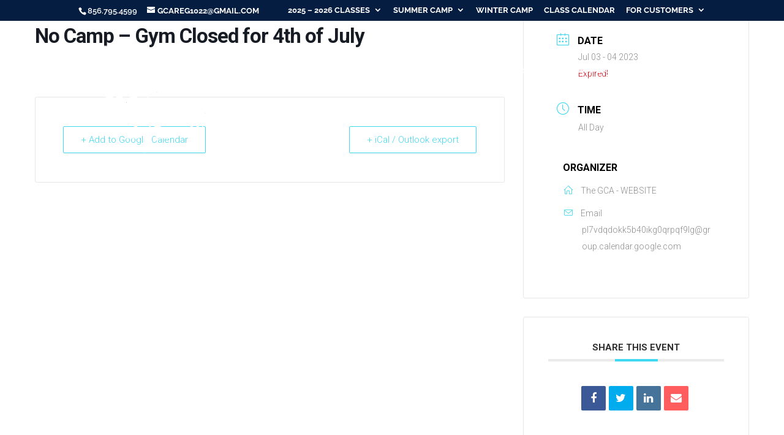

--- FILE ---
content_type: text/css
request_url: https://www.thegcacademy.com/wp-content/themes/gc-academy/style.css?ver=4.27.1
body_size: 181
content:
/*
Theme Name: GC Academy
Theme URI: https://www.franklindigital.co
Description: Child theme of Divi theme for the Divi theme
Author: Luke Marchie
Author URI: https://www.franklindigital.co
Template: Divi
Version: 1.0
*/

/* Generated by Orbisius Child Theme Creator (https://orbisius.com/products/wordpress-plugins/orbisius-child-theme-creator/) on Tue, 09 Feb 2021 14:43:37 +0000 */ 
/* The plugin now uses the recommended approach for loading the css files.*/

